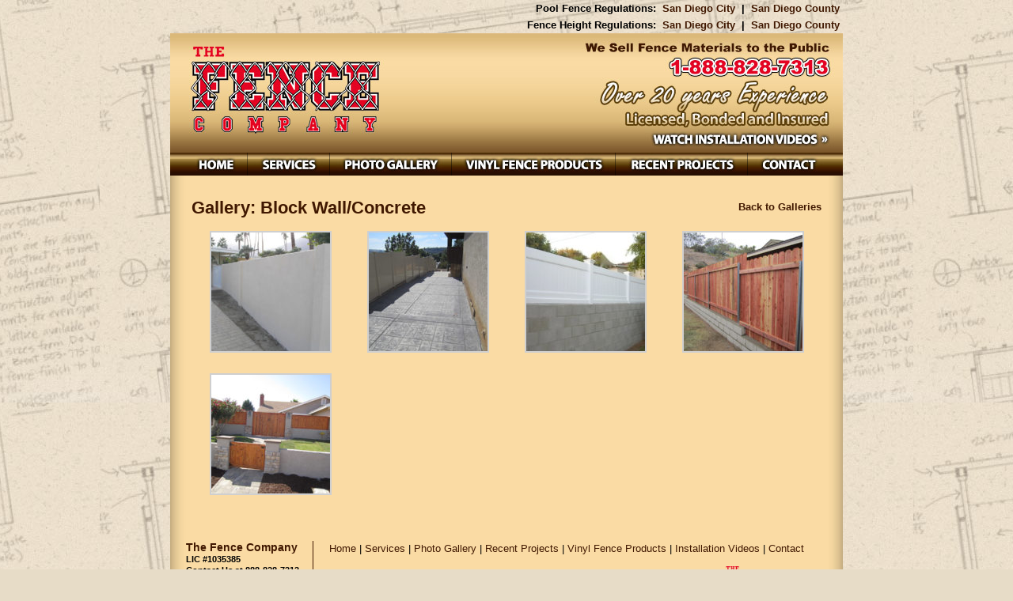

--- FILE ---
content_type: text/html; charset=UTF-8
request_url: https://www.thefencecompany.net/photo-gallery/block-wall-concrete/
body_size: 5497
content:

<!DOCTYPE html>
<html lang="en-US">
<head>
	<title>Block Wall/Concrete - The Fence Company</title>
	<meta charset="UTF-8" />
	<meta name="viewport" content="width=device-width" />
	<meta name='robots' content='index, follow, max-image-preview:large, max-snippet:-1, max-video-preview:-1' />

	<!-- This site is optimized with the Yoast SEO plugin v19.10 - https://yoast.com/wordpress/plugins/seo/ -->
	<link rel="canonical" href="https://www.thefencecompany.net/photo-gallery/block-wall-concrete/" />
	<meta property="og:locale" content="en_US" />
	<meta property="og:type" content="article" />
	<meta property="og:title" content="Block Wall/Concrete - The Fence Company" />
	<meta property="og:description" content="Gallery: Block Wall/Concrete" />
	<meta property="og:url" content="https://www.thefencecompany.net/photo-gallery/block-wall-concrete/" />
	<meta property="og:site_name" content="The Fence Company" />
	<meta property="og:image" content="https://www.thefencecompany.net/wp-content/uploads/2019/12/concrete-01-150x150.jpg" />
	<meta name="twitter:card" content="summary_large_image" />
	<script type="application/ld+json" class="yoast-schema-graph">{"@context":"https://schema.org","@graph":[{"@type":"WebPage","@id":"https://www.thefencecompany.net/photo-gallery/block-wall-concrete/","url":"https://www.thefencecompany.net/photo-gallery/block-wall-concrete/","name":"Block Wall/Concrete - The Fence Company","isPartOf":{"@id":"https://www.thefencecompany.net/#website"},"datePublished":"2019-12-30T01:55:13+00:00","dateModified":"2019-12-30T01:55:13+00:00","breadcrumb":{"@id":"https://www.thefencecompany.net/photo-gallery/block-wall-concrete/#breadcrumb"},"inLanguage":"en-US","potentialAction":[{"@type":"ReadAction","target":["https://www.thefencecompany.net/photo-gallery/block-wall-concrete/"]}]},{"@type":"BreadcrumbList","@id":"https://www.thefencecompany.net/photo-gallery/block-wall-concrete/#breadcrumb","itemListElement":[{"@type":"ListItem","position":1,"name":"Home","item":"https://www.thefencecompany.net/"},{"@type":"ListItem","position":2,"name":"Photo Gallery","item":"https://www.thefencecompany.net/photo-gallery/"},{"@type":"ListItem","position":3,"name":"Block Wall/Concrete"}]},{"@type":"WebSite","@id":"https://www.thefencecompany.net/#website","url":"https://www.thefencecompany.net/","name":"The Fence Company","description":"","potentialAction":[{"@type":"SearchAction","target":{"@type":"EntryPoint","urlTemplate":"https://www.thefencecompany.net/?s={search_term_string}"},"query-input":"required name=search_term_string"}],"inLanguage":"en-US"}]}</script>
	<!-- / Yoast SEO plugin. -->


<script type="text/javascript">
window._wpemojiSettings = {"baseUrl":"https:\/\/s.w.org\/images\/core\/emoji\/14.0.0\/72x72\/","ext":".png","svgUrl":"https:\/\/s.w.org\/images\/core\/emoji\/14.0.0\/svg\/","svgExt":".svg","source":{"concatemoji":"https:\/\/www.thefencecompany.net\/wp-includes\/js\/wp-emoji-release.min.js?ver=6.1.9"}};
/*! This file is auto-generated */
!function(e,a,t){var n,r,o,i=a.createElement("canvas"),p=i.getContext&&i.getContext("2d");function s(e,t){var a=String.fromCharCode,e=(p.clearRect(0,0,i.width,i.height),p.fillText(a.apply(this,e),0,0),i.toDataURL());return p.clearRect(0,0,i.width,i.height),p.fillText(a.apply(this,t),0,0),e===i.toDataURL()}function c(e){var t=a.createElement("script");t.src=e,t.defer=t.type="text/javascript",a.getElementsByTagName("head")[0].appendChild(t)}for(o=Array("flag","emoji"),t.supports={everything:!0,everythingExceptFlag:!0},r=0;r<o.length;r++)t.supports[o[r]]=function(e){if(p&&p.fillText)switch(p.textBaseline="top",p.font="600 32px Arial",e){case"flag":return s([127987,65039,8205,9895,65039],[127987,65039,8203,9895,65039])?!1:!s([55356,56826,55356,56819],[55356,56826,8203,55356,56819])&&!s([55356,57332,56128,56423,56128,56418,56128,56421,56128,56430,56128,56423,56128,56447],[55356,57332,8203,56128,56423,8203,56128,56418,8203,56128,56421,8203,56128,56430,8203,56128,56423,8203,56128,56447]);case"emoji":return!s([129777,127995,8205,129778,127999],[129777,127995,8203,129778,127999])}return!1}(o[r]),t.supports.everything=t.supports.everything&&t.supports[o[r]],"flag"!==o[r]&&(t.supports.everythingExceptFlag=t.supports.everythingExceptFlag&&t.supports[o[r]]);t.supports.everythingExceptFlag=t.supports.everythingExceptFlag&&!t.supports.flag,t.DOMReady=!1,t.readyCallback=function(){t.DOMReady=!0},t.supports.everything||(n=function(){t.readyCallback()},a.addEventListener?(a.addEventListener("DOMContentLoaded",n,!1),e.addEventListener("load",n,!1)):(e.attachEvent("onload",n),a.attachEvent("onreadystatechange",function(){"complete"===a.readyState&&t.readyCallback()})),(e=t.source||{}).concatemoji?c(e.concatemoji):e.wpemoji&&e.twemoji&&(c(e.twemoji),c(e.wpemoji)))}(window,document,window._wpemojiSettings);
</script>
<style type="text/css">
img.wp-smiley,
img.emoji {
	display: inline !important;
	border: none !important;
	box-shadow: none !important;
	height: 1em !important;
	width: 1em !important;
	margin: 0 0.07em !important;
	vertical-align: -0.1em !important;
	background: none !important;
	padding: 0 !important;
}
</style>
	<link rel='stylesheet' id='wp-block-library-css' href='https://www.thefencecompany.net/wp-includes/css/dist/block-library/style.min.css?ver=6.1.9' type='text/css' media='all' />
<link rel='stylesheet' id='classic-theme-styles-css' href='https://www.thefencecompany.net/wp-includes/css/classic-themes.min.css?ver=1' type='text/css' media='all' />
<style id='global-styles-inline-css' type='text/css'>
body{--wp--preset--color--black: #000000;--wp--preset--color--cyan-bluish-gray: #abb8c3;--wp--preset--color--white: #ffffff;--wp--preset--color--pale-pink: #f78da7;--wp--preset--color--vivid-red: #cf2e2e;--wp--preset--color--luminous-vivid-orange: #ff6900;--wp--preset--color--luminous-vivid-amber: #fcb900;--wp--preset--color--light-green-cyan: #7bdcb5;--wp--preset--color--vivid-green-cyan: #00d084;--wp--preset--color--pale-cyan-blue: #8ed1fc;--wp--preset--color--vivid-cyan-blue: #0693e3;--wp--preset--color--vivid-purple: #9b51e0;--wp--preset--gradient--vivid-cyan-blue-to-vivid-purple: linear-gradient(135deg,rgba(6,147,227,1) 0%,rgb(155,81,224) 100%);--wp--preset--gradient--light-green-cyan-to-vivid-green-cyan: linear-gradient(135deg,rgb(122,220,180) 0%,rgb(0,208,130) 100%);--wp--preset--gradient--luminous-vivid-amber-to-luminous-vivid-orange: linear-gradient(135deg,rgba(252,185,0,1) 0%,rgba(255,105,0,1) 100%);--wp--preset--gradient--luminous-vivid-orange-to-vivid-red: linear-gradient(135deg,rgba(255,105,0,1) 0%,rgb(207,46,46) 100%);--wp--preset--gradient--very-light-gray-to-cyan-bluish-gray: linear-gradient(135deg,rgb(238,238,238) 0%,rgb(169,184,195) 100%);--wp--preset--gradient--cool-to-warm-spectrum: linear-gradient(135deg,rgb(74,234,220) 0%,rgb(151,120,209) 20%,rgb(207,42,186) 40%,rgb(238,44,130) 60%,rgb(251,105,98) 80%,rgb(254,248,76) 100%);--wp--preset--gradient--blush-light-purple: linear-gradient(135deg,rgb(255,206,236) 0%,rgb(152,150,240) 100%);--wp--preset--gradient--blush-bordeaux: linear-gradient(135deg,rgb(254,205,165) 0%,rgb(254,45,45) 50%,rgb(107,0,62) 100%);--wp--preset--gradient--luminous-dusk: linear-gradient(135deg,rgb(255,203,112) 0%,rgb(199,81,192) 50%,rgb(65,88,208) 100%);--wp--preset--gradient--pale-ocean: linear-gradient(135deg,rgb(255,245,203) 0%,rgb(182,227,212) 50%,rgb(51,167,181) 100%);--wp--preset--gradient--electric-grass: linear-gradient(135deg,rgb(202,248,128) 0%,rgb(113,206,126) 100%);--wp--preset--gradient--midnight: linear-gradient(135deg,rgb(2,3,129) 0%,rgb(40,116,252) 100%);--wp--preset--duotone--dark-grayscale: url('#wp-duotone-dark-grayscale');--wp--preset--duotone--grayscale: url('#wp-duotone-grayscale');--wp--preset--duotone--purple-yellow: url('#wp-duotone-purple-yellow');--wp--preset--duotone--blue-red: url('#wp-duotone-blue-red');--wp--preset--duotone--midnight: url('#wp-duotone-midnight');--wp--preset--duotone--magenta-yellow: url('#wp-duotone-magenta-yellow');--wp--preset--duotone--purple-green: url('#wp-duotone-purple-green');--wp--preset--duotone--blue-orange: url('#wp-duotone-blue-orange');--wp--preset--font-size--small: 13px;--wp--preset--font-size--medium: 20px;--wp--preset--font-size--large: 36px;--wp--preset--font-size--x-large: 42px;--wp--preset--spacing--20: 0.44rem;--wp--preset--spacing--30: 0.67rem;--wp--preset--spacing--40: 1rem;--wp--preset--spacing--50: 1.5rem;--wp--preset--spacing--60: 2.25rem;--wp--preset--spacing--70: 3.38rem;--wp--preset--spacing--80: 5.06rem;}:where(.is-layout-flex){gap: 0.5em;}body .is-layout-flow > .alignleft{float: left;margin-inline-start: 0;margin-inline-end: 2em;}body .is-layout-flow > .alignright{float: right;margin-inline-start: 2em;margin-inline-end: 0;}body .is-layout-flow > .aligncenter{margin-left: auto !important;margin-right: auto !important;}body .is-layout-constrained > .alignleft{float: left;margin-inline-start: 0;margin-inline-end: 2em;}body .is-layout-constrained > .alignright{float: right;margin-inline-start: 2em;margin-inline-end: 0;}body .is-layout-constrained > .aligncenter{margin-left: auto !important;margin-right: auto !important;}body .is-layout-constrained > :where(:not(.alignleft):not(.alignright):not(.alignfull)){max-width: var(--wp--style--global--content-size);margin-left: auto !important;margin-right: auto !important;}body .is-layout-constrained > .alignwide{max-width: var(--wp--style--global--wide-size);}body .is-layout-flex{display: flex;}body .is-layout-flex{flex-wrap: wrap;align-items: center;}body .is-layout-flex > *{margin: 0;}:where(.wp-block-columns.is-layout-flex){gap: 2em;}.has-black-color{color: var(--wp--preset--color--black) !important;}.has-cyan-bluish-gray-color{color: var(--wp--preset--color--cyan-bluish-gray) !important;}.has-white-color{color: var(--wp--preset--color--white) !important;}.has-pale-pink-color{color: var(--wp--preset--color--pale-pink) !important;}.has-vivid-red-color{color: var(--wp--preset--color--vivid-red) !important;}.has-luminous-vivid-orange-color{color: var(--wp--preset--color--luminous-vivid-orange) !important;}.has-luminous-vivid-amber-color{color: var(--wp--preset--color--luminous-vivid-amber) !important;}.has-light-green-cyan-color{color: var(--wp--preset--color--light-green-cyan) !important;}.has-vivid-green-cyan-color{color: var(--wp--preset--color--vivid-green-cyan) !important;}.has-pale-cyan-blue-color{color: var(--wp--preset--color--pale-cyan-blue) !important;}.has-vivid-cyan-blue-color{color: var(--wp--preset--color--vivid-cyan-blue) !important;}.has-vivid-purple-color{color: var(--wp--preset--color--vivid-purple) !important;}.has-black-background-color{background-color: var(--wp--preset--color--black) !important;}.has-cyan-bluish-gray-background-color{background-color: var(--wp--preset--color--cyan-bluish-gray) !important;}.has-white-background-color{background-color: var(--wp--preset--color--white) !important;}.has-pale-pink-background-color{background-color: var(--wp--preset--color--pale-pink) !important;}.has-vivid-red-background-color{background-color: var(--wp--preset--color--vivid-red) !important;}.has-luminous-vivid-orange-background-color{background-color: var(--wp--preset--color--luminous-vivid-orange) !important;}.has-luminous-vivid-amber-background-color{background-color: var(--wp--preset--color--luminous-vivid-amber) !important;}.has-light-green-cyan-background-color{background-color: var(--wp--preset--color--light-green-cyan) !important;}.has-vivid-green-cyan-background-color{background-color: var(--wp--preset--color--vivid-green-cyan) !important;}.has-pale-cyan-blue-background-color{background-color: var(--wp--preset--color--pale-cyan-blue) !important;}.has-vivid-cyan-blue-background-color{background-color: var(--wp--preset--color--vivid-cyan-blue) !important;}.has-vivid-purple-background-color{background-color: var(--wp--preset--color--vivid-purple) !important;}.has-black-border-color{border-color: var(--wp--preset--color--black) !important;}.has-cyan-bluish-gray-border-color{border-color: var(--wp--preset--color--cyan-bluish-gray) !important;}.has-white-border-color{border-color: var(--wp--preset--color--white) !important;}.has-pale-pink-border-color{border-color: var(--wp--preset--color--pale-pink) !important;}.has-vivid-red-border-color{border-color: var(--wp--preset--color--vivid-red) !important;}.has-luminous-vivid-orange-border-color{border-color: var(--wp--preset--color--luminous-vivid-orange) !important;}.has-luminous-vivid-amber-border-color{border-color: var(--wp--preset--color--luminous-vivid-amber) !important;}.has-light-green-cyan-border-color{border-color: var(--wp--preset--color--light-green-cyan) !important;}.has-vivid-green-cyan-border-color{border-color: var(--wp--preset--color--vivid-green-cyan) !important;}.has-pale-cyan-blue-border-color{border-color: var(--wp--preset--color--pale-cyan-blue) !important;}.has-vivid-cyan-blue-border-color{border-color: var(--wp--preset--color--vivid-cyan-blue) !important;}.has-vivid-purple-border-color{border-color: var(--wp--preset--color--vivid-purple) !important;}.has-vivid-cyan-blue-to-vivid-purple-gradient-background{background: var(--wp--preset--gradient--vivid-cyan-blue-to-vivid-purple) !important;}.has-light-green-cyan-to-vivid-green-cyan-gradient-background{background: var(--wp--preset--gradient--light-green-cyan-to-vivid-green-cyan) !important;}.has-luminous-vivid-amber-to-luminous-vivid-orange-gradient-background{background: var(--wp--preset--gradient--luminous-vivid-amber-to-luminous-vivid-orange) !important;}.has-luminous-vivid-orange-to-vivid-red-gradient-background{background: var(--wp--preset--gradient--luminous-vivid-orange-to-vivid-red) !important;}.has-very-light-gray-to-cyan-bluish-gray-gradient-background{background: var(--wp--preset--gradient--very-light-gray-to-cyan-bluish-gray) !important;}.has-cool-to-warm-spectrum-gradient-background{background: var(--wp--preset--gradient--cool-to-warm-spectrum) !important;}.has-blush-light-purple-gradient-background{background: var(--wp--preset--gradient--blush-light-purple) !important;}.has-blush-bordeaux-gradient-background{background: var(--wp--preset--gradient--blush-bordeaux) !important;}.has-luminous-dusk-gradient-background{background: var(--wp--preset--gradient--luminous-dusk) !important;}.has-pale-ocean-gradient-background{background: var(--wp--preset--gradient--pale-ocean) !important;}.has-electric-grass-gradient-background{background: var(--wp--preset--gradient--electric-grass) !important;}.has-midnight-gradient-background{background: var(--wp--preset--gradient--midnight) !important;}.has-small-font-size{font-size: var(--wp--preset--font-size--small) !important;}.has-medium-font-size{font-size: var(--wp--preset--font-size--medium) !important;}.has-large-font-size{font-size: var(--wp--preset--font-size--large) !important;}.has-x-large-font-size{font-size: var(--wp--preset--font-size--x-large) !important;}
.wp-block-navigation a:where(:not(.wp-element-button)){color: inherit;}
:where(.wp-block-columns.is-layout-flex){gap: 2em;}
.wp-block-pullquote{font-size: 1.5em;line-height: 1.6;}
</style>
<link rel='stylesheet' id='responsive-lightbox-swipebox-css' href='https://www.thefencecompany.net/wp-content/plugins/responsive-lightbox/assets/swipebox/swipebox.min.css?ver=2.4.2' type='text/css' media='all' />
<script type='text/javascript' src='https://www.thefencecompany.net/wp-includes/js/jquery/jquery.min.js?ver=3.6.1' id='jquery-core-js'></script>
<script type='text/javascript' src='https://www.thefencecompany.net/wp-includes/js/jquery/jquery-migrate.min.js?ver=3.3.2' id='jquery-migrate-js'></script>
<script type='text/javascript' src='https://www.thefencecompany.net/wp-content/plugins/responsive-lightbox/assets/swipebox/jquery.swipebox.min.js?ver=2.4.2' id='responsive-lightbox-swipebox-js'></script>
<script type='text/javascript' src='https://www.thefencecompany.net/wp-includes/js/underscore.min.js?ver=1.13.4' id='underscore-js'></script>
<script type='text/javascript' src='https://www.thefencecompany.net/wp-content/plugins/responsive-lightbox/assets/infinitescroll/infinite-scroll.pkgd.min.js?ver=6.1.9' id='responsive-lightbox-infinite-scroll-js'></script>
<script type='text/javascript' id='responsive-lightbox-js-extra'>
/* <![CDATA[ */
var rlArgs = {"script":"swipebox","selector":"lightbox","customEvents":"","activeGalleries":"1","animation":"1","hideCloseButtonOnMobile":"0","removeBarsOnMobile":"0","hideBars":"1","hideBarsDelay":"5000","videoMaxWidth":"1080","useSVG":"1","loopAtEnd":"0","woocommerce_gallery":"0","ajaxurl":"https:\/\/www.thefencecompany.net\/wp-admin\/admin-ajax.php","nonce":"0ea0148089","preview":"false","postId":"238","scriptExtension":""};
/* ]]> */
</script>
<script type='text/javascript' src='https://www.thefencecompany.net/wp-content/plugins/responsive-lightbox/js/front.js?ver=2.4.2' id='responsive-lightbox-js'></script>
<link rel="https://api.w.org/" href="https://www.thefencecompany.net/wp-json/" /><link rel="alternate" type="application/json" href="https://www.thefencecompany.net/wp-json/wp/v2/pages/238" /><link rel="EditURI" type="application/rsd+xml" title="RSD" href="https://www.thefencecompany.net/xmlrpc.php?rsd" />
<link rel="wlwmanifest" type="application/wlwmanifest+xml" href="https://www.thefencecompany.net/wp-includes/wlwmanifest.xml" />
<!--built on the Whiteboard Framework-->
<link rel='shortlink' href='https://www.thefencecompany.net/?p=238' />
<link rel="alternate" type="application/json+oembed" href="https://www.thefencecompany.net/wp-json/oembed/1.0/embed?url=https%3A%2F%2Fwww.thefencecompany.net%2Fphoto-gallery%2Fblock-wall-concrete%2F" />
<link rel="alternate" type="text/xml+oembed" href="https://www.thefencecompany.net/wp-json/oembed/1.0/embed?url=https%3A%2F%2Fwww.thefencecompany.net%2Fphoto-gallery%2Fblock-wall-concrete%2F&#038;format=xml" />
	<link rel="stylesheet" type="text/css" media="all" href="https://www.thefencecompany.net/wp-content/themes/fence/styles/control_18745.css" />
	<link rel="stylesheet" type="text/css" media="all" href="https://www.thefencecompany.net/wp-content/themes/fence/styles/control_18746.css" />
	<link rel="stylesheet" type="text/css" media="all" href="https://www.thefencecompany.net/wp-content/themes/fence/styles/control_18744.css" />
	<link rel="stylesheet" type="text/css" media="all" href="https://www.thefencecompany.net/wp-content/themes/fence/style.css" />
	<script src="https://www.thefencecompany.net/wp-content/themes/fence/scripts/jquery-3.2.1.min.js" type="text/javascript"></script>
	<script src="https://www.thefencecompany.net/wp-content/themes/fence/scripts/js-core.min.js" type="text/javascript"></script>
	<script src="https://www.thefencecompany.net/wp-content/themes/fence/scripts/js-functions.js" type="text/javascript"></script>
</head>

<body class="page-template page-template-page-project page-template-page-project-php page page-id-238 page-child parent-pageid-124">
	
<div id="DIVbody" align="center">
	
	<div class="links"> Pool Fence Regulations: <a href="https://www.thefencecompany.net/wp-content/themes/fence/images/88933.pdf" target="_blank">San Diego City</a> | <a href="https://www.thefencecompany.net/wp-content/themes/fence/images/88934.pdf" target="_blank">San Diego County</a> </div>
	<div class="links"> Fence Height Regulations: <a href="https://www.thefencecompany.net/wp-content/themes/fence/images/87189.pdf" target="_blank">San Diego City</a> | <a href="https://www.thefencecompany.net/wp-content/themes/fence/images/87190.pdf" target="_blank">San Diego County</a> </div>
	<div id="DIVhead">
		<a href="http://www.thefencecompany.net/" title="San Diego Fence Company, San Diego Fence Services" class="header-logo"></a> <a href="/browse-81570/Installation-Videos.html" class="videos-link"></a>
	  <div class="fc"></div>
	</div>
	<div id="DIVmainNav">
	  <div class="fl"><a href="http://www.thefencecompany.net/" title="San Diego Fence Company, San Diego Fence Services"><img src="https://www.thefencecompany.net/wp-content/themes/fence/images/nav/nav01_home.jpg" alt="San Diego Fence Company, San Diego Fence Services" /></a></div>
	  <div class="fl"><img src="https://www.thefencecompany.net/wp-content/themes/fence/images/nav-br.gif" alt="" /></div>
	  <ul id="ULdmenu" class="menu">
		<li>
		  <div class="fl"><a href="/browse-20137/Wood-Fence.html" title="Wood Fence, Vinyl Fence, Chain Link Fence, Pool Fencing, Fence Staining"><img src="https://www.thefencecompany.net/wp-content/themes/fence/images/nav/nav02_services.jpg" alt="Wood Fence, Vinyl Fence, Chain Link Fence, Pool Fencing, Fence Staining" /></a></div>
		  <ul>
			<li><a href="http://www.thefencecompany.net/browse-20137/Wood-Fence.html" title="Wood Fence" >Wood Fence</a></li>
			<li><a href="http://www.thefencecompany.net/browse-20138/Vinyl-Fence.html" title="Vinyl Fence" >Vinyl Fence</a></li>
			<li><a href="http://www.thefencecompany.net/browse-20146/Chain-Link-Fence.html" title="Chain Link Fence" >Chain Link Fence</a></li>
			<li><a href="http://www.thefencecompany.net/browse-20578/Pool-Fencing.html" title="Pool Fencing" >Pool Fencing</a></li>
			<li><a href="http://www.keystonewalls.com/pages/KS_PhotoGallery.html" title="Keystone Walls" target="_blank">Keystone Walls</a></li>
		  </ul>
		</li>
	  </ul>
	  <div class="fl"><img src="https://www.thefencecompany.net/wp-content/themes/fence/images/nav-br.gif" alt="" /></div>
	  <div class="fl"><a href="/browse-18815/Photo-Gallery.html" title="Photo Gallery"><img src="https://www.thefencecompany.net/wp-content/themes/fence/images/nav/nav03_gallery.jpg" alt="Photo Gallery" /></a></div>
	  <div class="fl"><img src="https://www.thefencecompany.net/wp-content/themes/fence/images/nav-br.gif" alt="" /></div>
	  <div class="fl"><a href="/browse-81411/Vinyl-Fence-Products.html" title="Vinyl Fence Products"><img src="https://www.thefencecompany.net/wp-content/themes/fence/images/nav/nav04_vinyl.jpg" alt="Vinyl Fence Products" /></a></div>
	  <div class="fl"><img src="https://www.thefencecompany.net/wp-content/themes/fence/images/nav-br.gif" alt="" /></div>
	  <div class="fl"><a href="/browse-86436/Recent-Projects.html" title="Recent Projects"><img src="https://www.thefencecompany.net/wp-content/themes/fence/images/nav/nav05_recent.jpg" alt="Recent Projects" /></a></div>
	  <div class="fl"><img src="https://www.thefencecompany.net/wp-content/themes/fence/images/nav-br.gif" alt="" /></div>
	  <div class="fl"><a href="/contact" title="Contact"><img src="https://www.thefencecompany.net/wp-content/themes/fence/images/nav/nav06_cont.jpg" alt="Contact" /></a></div>
	  <div class="fc"></div>
	</div>

	<div id="DIVcontent">
	<table id="TBLcontentBody">
	<tr>
		<td id="TDcontentBody">
			
			
				<a href="/photo-gallery" style="float:right;font-weight:bold;">Back to Galleries</a>
			
				<h1>Gallery: Block Wall/Concrete</h1>

		<style type="text/css">
			#gallery-1 {
				margin: auto;
			}
			#gallery-1 .gallery-item {
				float: left;
				margin-top: 10px;
				text-align: center;
				width: 25%;
			}
			#gallery-1 img {
				border: 2px solid #cfcfcf;
			}
			#gallery-1 .gallery-caption {
				margin-left: 0;
			}
			/* see gallery_shortcode() in wp-includes/media.php */
		</style>
		<div id='gallery-1' class='gallery galleryid-238 gallery-columns-4 gallery-size-thumbnail'><dl class='gallery-item'>
			<dt class='gallery-icon landscape'>
				<a href='https://www.thefencecompany.net/wp-content/uploads/2019/12/concrete-01.jpg' title="" data-rl_title="" class="rl-gallery-link" data-rl_caption="" data-rel="lightbox-gallery-1"><img width="150" height="150" src="https://www.thefencecompany.net/wp-content/uploads/2019/12/concrete-01-150x150.jpg" class="attachment-thumbnail size-thumbnail" alt="" decoding="async" loading="lazy" /></a>
			</dt></dl><dl class='gallery-item'>
			<dt class='gallery-icon landscape'>
				<a href='https://www.thefencecompany.net/wp-content/uploads/2019/12/concrete-02.jpg' title="" data-rl_title="" class="rl-gallery-link" data-rl_caption="" data-rel="lightbox-gallery-1"><img width="150" height="150" src="https://www.thefencecompany.net/wp-content/uploads/2019/12/concrete-02-150x150.jpg" class="attachment-thumbnail size-thumbnail" alt="" decoding="async" loading="lazy" /></a>
			</dt></dl><dl class='gallery-item'>
			<dt class='gallery-icon landscape'>
				<a href='https://www.thefencecompany.net/wp-content/uploads/2019/12/concrete-03.jpg' title="" data-rl_title="" class="rl-gallery-link" data-rl_caption="" data-rel="lightbox-gallery-1"><img width="150" height="150" src="https://www.thefencecompany.net/wp-content/uploads/2019/12/concrete-03-150x150.jpg" class="attachment-thumbnail size-thumbnail" alt="" decoding="async" loading="lazy" /></a>
			</dt></dl><dl class='gallery-item'>
			<dt class='gallery-icon landscape'>
				<a href='https://www.thefencecompany.net/wp-content/uploads/2019/12/concrete-04.jpg' title="" data-rl_title="" class="rl-gallery-link" data-rl_caption="" data-rel="lightbox-gallery-1"><img width="150" height="150" src="https://www.thefencecompany.net/wp-content/uploads/2019/12/concrete-04-150x150.jpg" class="attachment-thumbnail size-thumbnail" alt="" decoding="async" loading="lazy" /></a>
			</dt></dl><br style="clear: both" /><dl class='gallery-item'>
			<dt class='gallery-icon landscape'>
				<a href='https://www.thefencecompany.net/wp-content/uploads/2019/12/concrete-05.jpg' title="" data-rl_title="" class="rl-gallery-link" data-rl_caption="" data-rel="lightbox-gallery-1"><img width="150" height="150" src="https://www.thefencecompany.net/wp-content/uploads/2019/12/concrete-05-150x150.jpg" class="attachment-thumbnail size-thumbnail" alt="" decoding="async" loading="lazy" /></a>
			</dt></dl>
			<br style='clear: both' />
		</div>


				<div class="fc"></div>

						
		</td>
	</tr>
	</table>

	<div id="DIVfooter" class="textFooter">
		<div id="DIVfooterLeft" class="fl br">
			<h2>The Fence Company</h2>
			<h3>LIC #1035385<br />
			Contact Us at 888-828-7313</h3>
		</div>

		<div id="DIVcredits" class="fl">

			<span class="FooterNav">
				<a href="/">Home</a> | 
				<a href="/browse-20137/Wood-Fence.html">Services</a> | 
				<a href="/browse-18815/Photo-Gallery.html">Photo Gallery</a> | 
				<a href="/browse-86436/Recent-Projects.html">Recent Projects</a> | 
				<a href="/browse-81411/Vinyl-Fence-Products.html">Vinyl Fence Products</a> | 
				<a href="/browse-81570/Installation-Videos.html">Installation Videos</a> | 
				<a href="/contact">Contact</a>
				</span>

			<div class="fc"></div>

			<span class="Copyright">
				&copy; Copyright 2026, The Fence Company. All rights reserved.<br />
				Site by <a href="https://www.refreshredux.com" target="_blank" title="Refresh Redux">Refresh Redux</a>
			</span>

			<div id="DIVfooterLogo">
				<a href="/"><img src="https://www.thefencecompany.net/wp-content/themes/fence/images/bot_logo.jpg" alt="" /></a>
			</div>

		</div>

	</div>

	</div>

	<div class="footerspace"></div>

<div class="aboutpage" id="home" style="display:none;"><strong>About this Page</strong>: The Fence Company has over 20 years of experience in San Diego fence service.  We are a licensed, bonded and insured San Diego fence company and believe in providing our customers with the service they deserve.  For a complete listing of our San Diego fence installation and San Diego fencing services, please visit our services page.</div>

	<div class="aboutpage">*Competitors Bids are subject to review for legitimacy and may not be honored.</div>
</div>

		<script type="text/javascript">
		(function(i,s,o,g,r,a,m){i['GoogleAnalyticsObject']=r;i[r]=i[r]||function(){
		(i[r].q=i[r].q||[]).push(arguments)},i[r].l=1*new Date();a=s.createElement(o),
		m=s.getElementsByTagName(o)[0];a.async=1;a.src=g;m.parentNode.insertBefore(a,m)
		})(window,document,'script','//www.google-analytics.com/analytics.js','ga');
		ga('create', 'UA-10353564-48', 'auto'); ga('send', 'pageview');
		</script>


</body>
</html>

--- FILE ---
content_type: text/css; charset=UTF-8
request_url: https://www.thefencecompany.net/wp-content/themes/fence/styles/control_18745.css
body_size: 904
content:
/*
=============================================
 Development By: Infinity Arts Interactive, LLC - www.InfinityArts.com, � Copyright 2008 - All rights reserved.
 Description: Component CSS Styles
 Last Revised Date: 01/05/2010
=============================================
*/

.video-container { margin: 0 auto; margin-bottom: 10px; margin-top:30px;  }

/* =================================== DYNAMIC SUB NAV DEFINITIONS =================================== */
	
	#DIVsnav {
		width: 170px;
		margin: 17px 20px 0 0;
		float: left;
	}
		#DIVsnav div.snav-title, #DIVsnav div.snav-menu, #DIVsnav div.snav-sub-menu  {
			border-bottom: 1px #bbb0a7 solid;
			padding: 8px 0 8px 5px;
			font-size: 16px;
			font-weight: bold;
			color: #000000;
			cursor: pointer;
		}
		#DIVsnav div.snav-menu, #DIVsnav div.snav-sub-menu {
			font-size: 12px;
			font-weight: normal;
			cursor: default;
		}
		#DIVsnav div.snav-sub-menu { padding-left: 25px; }
		#DIVsnav img { margin: 5px 5px 0 0; }

		#DIVsnav .snav-menu a {
			width: 150px;
			display: inline-block;
		}


		#DIVsnav h3, #DIVsnav div.snav-title, #DIVsnav div.snav-menu, #DIVsnav div.snav-sub-menu  { border-bottom: 1px #bbb0a7 solid; padding: 8px 0 8px 5px; font-size: 16px; font-weight: bold; color: #000000; cursor: pointer; }
		#DIVsnav div.snav-menu, #DIVsnav div.snav-sub-menu { font-size: 12px; font-weight: normal; cursor: default; }
		#DIVsnav div.snav-sub-menu { padding-left: 25px; }
		#DIVsnav img { margin: 5px 5px 0 0; }
		#DIVsnav .snav-menu a { width: 140px; display: inline-block; }

		#DIVsnav ul { margin:0; padding: 0 0 0 10px; }
		#DIVsnav ul ul { padding:0; margin: 0 0 0 0; }
		#DIVsnav ul li { font-weight: normal; border-bottom: 1px #bbb0a7 solid;
			padding: 4px 0 4px 15px; display: block; background: url(/wp-content/themes/fence/images/icon_ticker.gif) center left no-repeat; }

		#DIVsnav ul li.widget_subpages_current_page a { font-weight: bold; color: #534741;} 

		#DIVsnav h3,#DIVsnav h3 a { font-weight:bold; color: #000; }
		

	#DIVsnav-content {
		width: 600px;
	}

/* =================================== DYNAMIC PHOTO GALLERY DEFINITIONS =================================== */

	#DIVphotoGalleryFrame {padding-right: 25px;}

		#DIVphotoGalleryFrame div {float:left;}
		
		#DIVphotoGallery {}
	
		#DIVphotoGallery div.gallery-thumbFrame {
			margin: 5px;
			float: left;
		}
		
		#DIVphotoGallery img.gallery-thumb {
			border: 3px #fff solid;
			width: 115px;
			height: 115px;
		}

/* =================================== CTA FORM DEFINITIONS =================================== */

	#DIVctaContentForm {
		background: url('/wp-content/themes/fence/images/cta_bg.jpg');
		width: 260px;
		padding:40px 0 0 10px;
		float:left;
		height:208px;
	}


body #DIVctaContentForm { padding-left: 10px;}
body #DIVctaContentForm p { margin-bottom:0 !important; }
body #DIVctaContentForm .gform_wrapper { margin: 10px 0 0 0 !important; }
body #DIVctaContentForm .gform_wrapper li { margin: 0 0 5px 0 !important; }
body #DIVctaContentForm .gform_wrapper li#field_2_4 { margin: 0 !important; }
body #DIVctaContentForm .gform_wrapper  ul li.gfield { margin-top: 6px; }
body #DIVctaContentForm .gform_wrapper .gform_footer {
    padding: 0 18px 0 0;
    margin: 0; text-align:right; width: 100%;
}
body #DIVctaContentForm .gform_wrapper .gform_footer input { margin-bottom:5px !important;  }
body #DIVctaContentForm .gform_wrapper .gfield_label { margin-bottom:0 !important;}
body #DIVctaContentForm .validation_error,
body #DIVctaContentForm .validation_message { display:none; }
body #DIVctaContentForm li.gfield.gfield_error
{
	background: none !important;
    margin-bottom: 0!important;
   border: none !important;
    padding-bottom: 0;
    padding-top: 0; 
}
body #DIVctaContentForm .gform_wrapper li.gfield.gfield_error.gfield_contains_required label.gfield_label {
    margin-top: 0px;
}
@media only screen and (min-width: 641px) {
	html:not([dir=rtl]) .gform_wrapper ul.gform_fields:not(.top_label) .clear-multi, html:not([dir=rtl]) .gform_wrapper ul.gform_fields:not(.top_label) .gfield_description, html:not([dir=rtl]) .gform_wrapper ul.gform_fields:not(.top_label) .ginput_container:not(.ginput_container_time):not(.ginput_container_date) {
		width: 100% !important;
		margin-left: 29%;
	}
}



		#DIVctaContentForm p {
			margin:0px;
			padding:0px;
			font-size:11px;
			line-height: 13px;
			color:#401801;
		}
		#DIVctaContentForm form {
			width: 260px;
			margin: 5px 0 0px 10px;
		}

		
/* ==================================== DROP DOWN NAV DEFINITIONS ============================================ */


	ul.menu {
		list-style:none;
		margin:0;
		padding:0;
		width:103px;
		float:left;
	}

	ul.menu * {margin:0; padding:0;}

	ul.menu a {
		display:block;
		color: #FFF;
		text-decoration:none;
		font-size: 12px;
	}

	ul.menu li {
		position:relative;
		float:left;
	}

	ul.menu ul {
		position: absolute;
		top: 29px;
		left: 0;
		list-style: none;
		display: none;
		background-color: #291204;
	}

		ul.menu ul li {
			position:relative;
			width:140px;
			margin:0;
			border: 1px solid #000;
			border-top: none;
		}

			ul.menu ul li a {
				display:block;
				padding:3px 0 5px 5px;
				background-color:#291204;
			}

			ul.menu ul li a:hover { text-decoration:underline; background-color:#391E01;}



--- FILE ---
content_type: text/css; charset=UTF-8
request_url: https://www.thefencecompany.net/wp-content/themes/fence/styles/control_18746.css
body_size: 417
content:
/*
=============================================
 Development By: Infinity Arts Interactive, LLC - www.InfinityArts.com, &#65533; Copyright 2008 - All rights reserved.
 Description: Layout CSS Styles
 Last Revised Date: 04/22/2013
=============================================
*/

/* =================================== LAYOUT DEFINITIONS =================================== */


	#DIVbody {
		/* background: url('/wp-content/themes/fence/images/body_bg.jpg') top center no-repeat; */
	}

	.links { text-align: right; width: 850px; margin:0 auto; padding: 3px 0 3px 0; font-weight: bold;   }
		.links a { margin: 0 4px; }

	#DIVhead {
		background: url('/wp-content/themes/fence/images/header-03-14.jpg') bottom center no-repeat;
		margin: 0px auto 0px auto;
		width: 850px;
		height: 151px;
		text-align: left;
		padding: 0;
		position: relative;
	}

		.header-logo {
			height: 140px;
			width: 300px;
			display: block;
			float: left;
		}
		.coupon-link {
			height: 140px;
			width: 165px;
			display: block;
			float: left;
		}
		.videos-link {
			height: 26px;
			width: 250px;
			display: block;
			position: absolute;
			right:0; bottom:5px;
		}

	#DIVmainNav {
		width: 850px;
		height: 29px;
		text-align: left;
		margin: 0 auto;
	}
		#DIVmainNav div.fl { height: 29px; }
	
	#DIVcontent {
		background: #f9dba3 url('/wp-content/themes/fence/images/content_bg.jpg') top center repeat-y;
		width: 850px;
		text-align: left;
		margin: 0 auto;
	}
	#DIVsplash {
		width: 850px;
		height: 280px;
		margin: 0 auto;
	}
		#DIVsplashSlides {
			background: url('/wp-content/themes/fence/images/slide-costco.jpg');
			width: 580px;
			height: 248px;
			float: left;
		}
		#DIVsplashBar {
			width: 850px;
			height: 30px;
			margin: 0 auto;
			background: url('/wp-content/themes/fence/images/splash_bar.jpg');
		}
						
	#TBLcontentBody { 
		width: 850px;
		height: 350px;
		margin: 0;
	}
		#TDcontentBody {
			padding: 30px 25px 30px 25px;
			vertical-align: top;
		}

	#TBLcontentBody .column-left { float: left; width: 540px; }

	
	#DIVfooter {
		width: 810px;
		height: 90px;
		margin: 0 auto;
	}
		#DIVfooterLeft {
			width: 150px;
			height: 80px;
			text-align: left;
			float: left;
			margin: 10px 15px 0 0;
			padding: 0 10px 0 0;
			border-right: 1px solid #401801;
		}
			#DIVfooterLeft h2 {
				color: #401801;
				font-size: 14px;
				font-weight: bold;
				margin: 0;
			}
			#DIVfooterLeft h3 {
				color: #000;
				font-size: 11px;
				line-height: 14px;
				margin: 0;
			}

		#DIVfooterLogo {
			float: right;
			margin: 15px 0 0 0;
		}
#DIVfooterLogo img { width: 100px; }
		
		#DIVcredits {
			width: 600px;
			height: 80px;
			margin: 12px 10px 10px 5px;
			float: left;
			text-align: left;
		}
			.FooterNav {
				font-size: 13px;
				color: #000000;
				float: left;
			}
				.FooterNav a {
					color: #401801;
				}

			.Copyright {
				margin: 25px 0 0 0;
				font-size: 11px;
				color: #000000;
				float: left;
			}
				.Copyright a {
					color: #000000;
				}

		.footerspace {
			width: 850px;
			padding-bottom: 20px;
			margin: 0 auto;
			background: url('/wp-content/themes/fence/images/footer_btm.jpg') top center no-repeat;
			height: 18px;
		}

		.aboutpage {
			width: 830px;
			padding: 0 10px 20px 10px;
			margin: 0 auto;
			color: #777168;
			text-align: left;
			font-size: 11px;
		}


--- FILE ---
content_type: text/css; charset=UTF-8
request_url: https://www.thefencecompany.net/wp-content/themes/fence/styles/control_18744.css
body_size: 598
content:
/*
=============================================
 Development By: Infinity Arts Interactive, LLC - www.InfinityArts.com, � Copyright 2008 - All rights reserved.
 Description: Public CSS Styles
 Date: 4/9/2008
=============================================
*/


/* =================================== TAG DEFINITIONS =================================== */
	
	a {
		font-family: Helvetica, Arial, Helvetica, sans-serif;
		text-decoration: none;
		color: #401801;
	}
		a:hover {text-decoration: underline;}
	
	html, body {
		height: 100%;
	}
	
	body {
		margin: 0 auto;
		padding: 0;
		background: #e7dcc7 url('/wp-content/themes/fence/images/body-bg-2012.jpg') top center repeat;
		text-align: center;
	}
	

	body, div, p, td, li {
		font-family: Helvetica, Arial, sans-serif;
		font-size: 13px;
		font-weight: normal;
		color: #000000;
		text-decoration: none;
	}
	
	div, form, h1, h2, h3, h4, h5, h6, p {
		margin: 0;
		padding: 0;
	}
	
	h1, h2, h3, h4, h5, h6 {
		margin-bottom: 5px;
		font-family: Cambria, Helvetica, Arial, sans-serif;
		color: #401801;
	}
		h1 { font-size: 22px; margin-bottom:10px; line-height:18px; }
		h2 { font-size: 17px; }
		h3 { font-size: 15px; }
		h4, h5, h6 { font-size: 13px; }
		.hsub { font-size: 14px; color: #401801; }
	
	hr.b { border: 1px #e1d9c8 solid; }
	hr.bd { border: 1px #e1d9c8 dashed; }
	hr { border:0; border-top: 1px solid #401801; }

	img { border: 0; }
	
	li { line-height: 20px; }
	p { margin-bottom: 15px; line-height: 20px; }
	
	ul.clean {
		margin: 0;
		padding: 0;
		list-style: none;
	}

	li.inline {
		margin: 0;
		padding: 0;
		display: inline;
	}

	td { vertical-align: top; }
	
/* =================================== OBJECT DEFINITIONS =================================== */
	
	.cp { cursor: pointer; }
	
	.fl { float: left; }
	.fr { float: right; }
	.fc { clear: both; }
	
	.db { display: block; }
	.dn { display: none; }

	.ba { border: 1px #e1d9c8 solid; }
	.bt { border-top: 1px #e1d9c8 solid; }
	.br { border-right: 1px #e1d9c8 solid; }
	.bb { border-bottom: 1px #e1d9c8 solid; }
	.bl { border-left: 1px #e1d9c8 solid; }
	
	.bad { border: 1px #e1d9c8 dashed; }
	.bad { border: 1px #e1d9c8 dashed; }
	.btd { border-top: 1px #e1d9c8 dashed; }
	.brd { border-right: 1px #e1d9c8 dashed; }
	.bbd { border-bottom: 1px #e1d9c8 dashed; }
	.bld { border-left: 1px #e1d9c8 dashed; }

	.ma { margin: 10px; }
	.mt { margin-top: 10px; }
	.mr { margin-right: 10px; }
	.mb { margin-bottom: 10px; }
	.ml { margin-left: 10px; }
	.mn { margin: 0; }
	
	.pa { padding: 10px; }
	.pa30 {padding: 30px; }
	.pt { padding-top: 10px; }
	.pt20 {padding-top: 20px; }
	.pr { padding-right: 10px; }
	.pb { padding-bottom: 10px; }
	.pl { padding-left: 10px; }
	.pn { padding: 0; }

/* =================================== STYLE DEFINITIONS =================================== */
	
	.bold { font-weight: bold; }
	.normal { font-weight: normal; }
	.fs10 { font-size: 10px; }
	.fs11 { font-size: 11px; }
	.fs12 { font-size: 12px; }
	.fs13 { font-size: 13px; }
	.fs14 { font-size: 14px; }
	.fs15 { font-size: 15px; }
	.fs16 { font-size: 16px; }
	.fs17 { font-size: 17px; }
	.fs18 { font-size: 18px; }
	.fs19 { font-size: 19px; }
	.fs20 { font-size: 20px; }
	.italic { font-style: italic; }
	.uline { text-decoration: underline; }
	.tac { text-align: center; }
	.tal { text-align: left; }
	.tar { text-align: right; }
	
	.form {
		padding: 3px;
		font-size: 12.5px;
		color: #534741;
	}
	
	.formMed {
		padding: 2px;
		font-size: 11px;
		color: #534741;
	}
		
	.formButton {
		padding-left: 0;
		padding-right: 0;
		
		font-size: 12px;
		color: #534741;
	}
	
	.link {
		font-size: 12px;
		font-weight: bold;
	}
	
	.linkCamo {
		color: #534741;
	}
	
	.linkFooter {
		font-size: 11px;
		font-weight: normal;
		color:#003366;
	}
		
	.linkMouseTrail {
		font-size: 11px;
		font-weight: bold;
		color: #cc6600;
	}
	
	.linkMouseTrailDWN {
		font-size: 11px;
		font-weight: bold;
		color: #88776e;
	}
	
	.linkSmall {
		font-size: 10px;
	}
	
	.textError {
		font-size: 13px;
		font-weight: Bold;
		color: #CC0000;
	}
	
	.textFooter {
		font-size: 11px;
		color: #686360;
	}
	
	.textFooterBeak {
		font-size: 11px;
		color: #686360;
	}
	
	.textMed {
		font-size: 11px;
	}
	
	.textMouseTrail {
		font-size: 11px;
		font-weight: bold;
		color: #534741;
	}


--- FILE ---
content_type: application/javascript; charset=UTF-8
request_url: https://www.thefencecompany.net/wp-content/themes/fence/scripts/js-core.min.js
body_size: 4615
content:

/*
=============================================
 Development By: Infinity Arts Interactive, LLC - www.InfinityArts.com, Â© Copyright 2013 - All rights reserved.
 Description: Inifnity Arts JS Library, Core Class
=============================================
*/
//document.write('<script type="text/javascript" src="'+'/js-libr/api.json.min.js'+'"></scr'+'ipt>');
//document.write('<script type="text/javascript" src="'+'/js-libr/api.swfobject.min.js'+'"></scr'+'ipt>');
//document.write('<script type="text/javascript" src="'+'/js-libr/api.jqlb.min.js'+'"></scr'+'ipt>');
function IAapiCore(){};IAapiCore.prototype.ajax=function(oParams){var params={obj:oParams.obj,trgt:oParams.trgt,nowrap:oParams.nowrap||false,noproc:oParams.noproc||false};if(!params.noproc){if(params.nowrap){params.obj.html('<img src="/components/assets/images/icon_loader.gif" align="middle" style="margin-right:5px; width:16px; height:16px;"> <strong>Processing...</strong>');}
else{params.obj.html('<div id="DIVprocAlert"><img src="/components/assets/images/icon_loader.gif" align="middle" style="margin-right:5px; width:16px; height:16px;"> <strong>Processing...</strong></div>');}}
$.post(params.trgt,{'nocache':Math.random()},function(data){$('#DIVprocAlert').hide();if(data=='refresh'){window.location.reload();}
else{params.obj.html(data);}});}
IAapiCore.prototype.bannerad={timer:null,delay:6000,init:function(){if($('div.bannerad').length==0){return;}
for(var i=0;i<$('div.bannerad').length;i++){var obj=$('div.bannerad:eq('+i+')'),invid=obj.find('a').attr('rel');iacore.bannerad.load(obj,invid);};},load:function(oObj,oInvId){$.get('/components/sm-banner-ad.aspx?invidno='+oInvId,{'nocache':Math.random()},function(data){iacore.bannerad.disp(oObj,oInvId,data);});},disp:function(oObj,oInvId,oAd){oObj.html(oAd);if(oAd.indexOf('rel="timer"')>-1){setTimeout(function(){iacore.bannerad.load(oObj,oInvId);},iacore.bannerad.delay);}}};IAapiCore.prototype.calendar={init:function(){if($('#DIVdlgCal').length!=0){return;}
var html=''+'<div id="DIVdlgCalBG" style="width:100%; height:'+$(document).height()+'px; position:absolute; left:0px; top:0px; z-index:1000;"></div>'+'<div id="DIVdlgCal" style="border:2px #333 solid; position:absolute; left:0px; top:0px; z-index:1001;"></div>';$('body').append(html);},open:function(oFld,oT,oL){this.init();var url="/components/dlg-core-calendar.asp?the_field="+oFld.attr('name')+"&the_date="+oFld.val();var iframe='<iframe src="'+url+'" frameBorder="0" noresize="noresize" scrolling="no" unselectable="on" style="margin:0; width:210px; height:200px;"></iframe>';var pos=iacore.getXY(oFld);$('#DIVdlgCal').css('left',(pos.x+oL)+'px');$('#DIVdlgCal').css('top',(pos.y+oT)+'px');$('#DIVdlgCalBG').bind('click',function(){iacore.calendar.close('','');}).show();$('#DIVdlgCal').html(iframe).animate({width:'show',height:'show',opacity:'show'},'medium');},close:function(oFldName,oDate){if(oFldName!=''){$('input[name='+oFldName+']').val(oDate).focus();}
$('#DIVdlgCalBG').hide();$('#DIVdlgCal').animate({width:'hide',height:'hide',opacity:'hide'},'medium');}};IAapiCore.prototype.dialog={obj:null,init:function(){if($('#IAdlgScrn').length!=0){return;}
var html=''+'<div id="IAdlgScrn" style="background-color:#000; width:100%; height:'+$(document).height()+'px; text-align:center; vertical-align:center; display:none; position:absolute; left:0px; top:0px; z-index:20000;"></div>'+'<div id="IAdlgFrm" style="border:2px #000 solid; background-color:#fff; display:none; width:100px; height:100px; position:absolute; left:0px; top:0px; z-index:20001;"></div>';$('body').append(html);$('#IAdlgScrn').click(function(){iacore.dialog.close();});$('a[href$=#dialog-close]').click(function(){iacore.dialog.close();});},open:function(oParams){this.init();var params={obj:oParams.obj||$('#IAdlgFrm'),w:oParams.w||400,h:oParams.h||500,t:oParams.t||0,b:oParams.b||0,l:oParams.l||0,r:oParams.r||0,nocntr:oParams.nocntr||false,ifrmurl:oParams.ifrmurl||'',ifrmscrll:oParams.ifrmscrll||'no',ifrmcss:oParams.ifrmcss||'width:100%; height:100%;'};this.obj=params.obj;if(params.ifrmurl!=''){var iframe='<iframe id="IAdlgWin" src="'+params.ifrmurl+'" frameborder="0" scrolling="'+params.ifrmscrll+'" style="'+params.ifrmcss+'"></iframe>';params.obj.html(iframe);}
params.obj.css({width:(params.w)+'px',height:(params.h)+'px',position:'absolute',zIndex:20001});if(!params.nocntr){var t=(Math.round(($(window).height()/2)-(params.h/2))+$(window).scrollTop());var l=Math.round(($(window).width()/2)-(params.w/2));params.obj.css({top:t+'px',left:l+'px'});}else{if(!params.obj){alert('Missing the required Object param?');return;}
var pos=core.getXY(params.obj);if(params.left=='center'){params.obj.css('left',Math.round(($(window).width()/2)-(params.obj.width()/2))+'px');}
else{params.obj.css('left',(pos.x+params.left)+'px');}
params.obj.css('top',(pos.y+params.t)+'px');}
$('#IAdlgScrn').animate({width:'show',height:'show',opacity:'.65'},'medium');params.obj.animate({width:'show',height:'show',opacity:'show'},'medium');$('#IAdlgScrn').click(function(){iacore.dialog.close();});$(window).bind('resize.iacoredlg',function(e){iacore.dialog.resize();});setTimeout(function(){$('body').css('overflow','hidden');},500);},close:function(){$('body').css('overflow','auto');$('#IAdlgScrn').hide();$('#IAdlgWin').attr('src','');this.obj.animate({width:'hide',height:'hide',opacity:'hide'},'medium');$(window).unbind('resize.iacoredlg');},resize:function(){$('#IAdlgScrn').css('height',$(document).height()+'px');this.obj.css('left',Math.round(($(window).width()/2)-(this.obj.width()/2))+'px');this.obj.css('top',(Math.round(($(window).height()/2)-(this.obj.height()/2))+$(window).scrollTop())+'px');}};IAapiCore.prototype.convJSON=function(oStr){var str=oStr.replace(/(\w*):(?!\/\/)/gi,'"$1":');return str.replace(/[\']/gi,'"');};IAapiCore.prototype.dmenu={timer:500,stimer:375,items:[],init:function(oObjArr){var oObjArr=oObjArr.split(',');for(var i=0;i<=oObjArr.length;i++){this.items.push({s:0,d:0});$('#'+oObjArr[i]).attr('rel',i).hover(function(){var obj=$(this);clearTimeout(iacore.dmenu.items[obj.attr('rel')].s);iacore.dmenu.items[obj.attr('rel')].s=setTimeout(function(){if(iacore.dmenu.items[obj.attr('rel')].d){clearTimeout(iacore.dmenu.items[obj.attr('rel')].d);}
obj.find('ul').animate({width:'show',height:'show',opacity:'show'},'medium');},iacore.dmenu.stimer);},function(){var obj=$(this);clearTimeout(iacore.dmenu.items[obj.attr('rel')].s);iacore.dmenu.items[obj.attr('rel')].d=setTimeout(function(){obj.find('ul').animate({width:'hide',height:'hide',opacity:'hide'},'medium');},iacore.dmenu.timer);});}}};IAapiCore.prototype.formatNum=function(oNum){if(isNaN(oNum)){return 0;}
var result=oNum.toFixed(2);var x=result.split('.');var x1=x[0];var x2=x.length>1?'.'+x[1]:'';var rgx=/(\d+)(\d{3})/;while(rgx.test(x1)){x1=x1.replace(rgx,'$1'+','+'$2');}
return x1+x2;};IAapiCore.prototype.formErr=function(oFld,oMsg){oFld.css('border','2px red solid').focus();if(oMsg!=''){alert(oMsg);}};IAapiCore.prototype.formSend=function(oParams){var params={obj:oParams.obj,frm:oParams.frm,trgt:oParams.trgt,vars:iacore.getFormVars(oParams.frm)};params.obj.html('<div id="DIVprocAlert"><img src="/components/assets/images/icon_loader.gif" align="middle" style="margin-right:5px; width:16px; height:16px;"> <strong>Processing...</strong></div>');$.post(params.trgt,params.vars,function(data){$('#DIVprocAlert').hide();if(data.substr(0,4)=='http'){location.href=data;}
else if(data=='refresh'){window.location.reload();}
else{params.obj.html(data);}});};IAapiCore.prototype.gaLink=function(oParams){var params={i:oParams.i,l:oParams.l.href,c:oParams.c||'Link Tracking',a:oParams.a||oParams.l.href,n:oParams.n||false};try{var pageTracker=_gat._getTracker(params.i);pageTracker._trackEvent(params.c,params.a);if(!params.n){setTimeout(function(){document.location=params.l;},100);}}catch(e){};};IAapiCore.prototype.getDgRS=function(oSrc,oObj){var pos=iacore.getRelDS(oObj).pos;for(var i=0;i<$(oSrc).length;i++){var ds=iacore.getRelDS($(oSrc+':eq('+i+')'));if(ds.i==pos){return ds;}}};IAapiCore.prototype.getFormVars=function(oForm){var sendVars='';for(i=0;i<oForm.elements.length;i++){sendVars+=oForm.elements[i].name+'='+escape(oForm.elements[i].value)+'&';}
return sendVars;};IAapiCore.prototype.getPageID=function(){var URL=location.href;var idno='';if(URL.search("idno=")>-1){var temp_array=URL.split("?");temp_array=temp_array[1].split("&");for(var i=0;i<temp_array.length;i++){var sub_array=temp_array[i].split("=");if(sub_array[0]=="idno"){idno=sub_array[1];break;}}}else{var temp_array=URL.split("/");for(var i=0;i<temp_array.length;i++){if(temp_array[i].search("browse-")>-1||temp_array[i].search("property-")>-1||temp_array[i].search("properties-")>-1){var sub_array=temp_array[i].split("-");idno=sub_array[1];break;}}}
return idno;};IAapiCore.prototype.getRelDS=function(oTrgt){if(oTrgt.attr('rel').substr(0,2)=='{\''){return JSON.parse(oTrgt.attr('rel').replace(/[\']/gi,'"'));}
else{return JSON.parse(iacore.convJSON('{'+oTrgt.attr('rel')+'}'));}};IAapiCore.prototype.getXY=function(oObj){return{x:oObj.offset().left,y:oObj.offset().top};};IAapiCore.prototype.imgpreview={delay:0,init:function(oParams){if($('#IAimgPrev').length==0){$('body').append('<div id="IAimgPrev" style="background: #fff; border:1px #000 solid; position:absolute; top:0; left:0; z-index:10; overflow:hidden; display:none;"><img src="" alt="" /></div>');}
var params={obj:oParams.obj,w:oParams.w,h:oParams.h,t:oParams.t||15,l:oParams.l||15};params.obj.mouseover(function(e){clearTimeout(iacore.imgpreview.delay);var src=(!$(this).attr('src'))?iacore.getRelDS($(this)).pic:$(this).attr('src'),top=params.h+params.t,left=params.w+params.l;$('#IAimgPrev img').attr('src',src);$('#IAimgPrev').css('top',(iacore.getXY($(this)).y-top)+'px').css('left',(iacore.getXY($(this)).x+left)+'px').css({'width':params.w,'height':params.h}).animate({opacity:'show'},'medium');});params.obj.mouseout(function(){iacore.imgpreview.close();});},close:function(){clearTimeout(this.delay);this.delay=setTimeout(function(){$('#IAimgPrev').animate({width:'hide',height:'hide',opacity:'hide'},'medium');},250);}};IAapiCore.prototype.imgswap={curimg:null,on:function(oObj){this.curimg=oObj.attr('src');var extArr=this.curimg.split('.'),ext='.'+extArr[extArr.length-1];var regex=new RegExp('-ovr'+ext,'gi');if(!regex.test(this.curimg)){oObj.attr('src',this.curimg.replace(ext,'-ovr'+ext));}},off:function(oObj){if(this.curimg){oObj.attr('src',this.curimg);}}};IAapiCore.prototype.insertSSG=function(oParams){if($('#'+oParams.id).length==0){return;}
var params={swf:'/components/assets/flash/ssg-player.swf',id:oParams.id,b:oParams.b||'#000000',w:oParams.w,h:oParams.h,m:oParams.m,vars:'dataPath=/components/xml-slideshow-gallery.aspx'};iacore.insertSWF(params);};IAapiCore.prototype.insertSWF=function(oParams){var params={swf:oParams.swf,id:oParams.id,b:oParams.b||'#ffffff',w:oParams.w,h:oParams.h,m:oParams.m||'window',s:oParams.s||'noscale',v:oParams.v||8,vars:oParams.vars||''};var soparams={bgcolor:params.b,menu:'false',wmode:params.m,scale:params.s,salign:'lt',allowscriptaccess:'always',flashvars:params.vars};swfobject.embedSWF(params.swf,params.id,params.w,params.h,params.v+'.0.0','/components/assets/flash/expressInstall.swf',null,soparams,null);};IAapiCore.prototype.insertYTPlayer=function(oParams){var browser=navigator.userAgent.toLocaleLowerCase();if(browser.indexOf('ipad')>-1||browser.indexOf('iphone')>-1){for(var i=0;i<oParams.obj.length;i++){var id=oParams.obj.eq(i).attr('href').split('?v=')[1];id=id.split('&')[0];oParams.obj.eq(i).replaceWith('<iframe src="http://www.youtube.com/embed/'+id+'" width="'+oParams.w+'" height="'+(oParams.h+25)+'" frameborder="0" allowfullscreen="allowfullscreen"></iframe>');};}else{oParams.obj.ytchromeless({videoWidth:oParams.w,videoHeight:oParams.h});}};IAapiCore.prototype.keyPhone={setDelay:0,curFld:null,key:function(oEvnt,oEl){clearTimeout(this.setDelay);if(oEvnt.which==8||oEvnt.which==46){return;}
if(oEl.val().length>=3){this.curFld=oEl;this.setDelay=setTimeout("iacore.keyPhone.load()",750);}},load:function(){var phone=this.curFld.val().replace(/[^0-9]/gi,'');var str='';if(phone.length>=3){str='('+phone.substr(0,3)+') ';}
if(phone.length>=6){str+=phone.substr(3,3)+'-'+phone.substr(6);}
else{str+=phone.substr(3);}
this.curFld.val(str);}};IAapiCore.prototype.maxChars=function(oFld,oNum){if(oFld.val().length>oNum){var str=oFld.val().substr(0,oNum);oFld.val(str);}};IAapiCore.prototype.popwin=function(oParams){var params={url:oParams.url,w:oParams.w,h:oParams.h,s:oParams.s||false};var xpos=(screen.width)?(screen.width-params.w)/2:0;var ypos=(screen.height)?(screen.height-params.h)/2:0;var scroll=(params.s)?1:0;window.open(params.url,'newWin','toolbar=0,location=0,status=0,menubar=0,scrollbars='+scroll+',resizable='+scroll+',width='+params.w+',height='+params.h+',left='+xpos+',top='+ypos);};IAapiCore.prototype.slideshow={play:true,cur:0,delay:null,timer:5000,index:2,getpos:function(oNum){var pos=this.cur+oNum;if(pos>$('div.slideshow img:not(li img)').length-1){pos=0;}
else if(pos<0){pos=$('div.slideshow img:not(li img)').length-1;}
return pos+1;},init:function(){if($('div.slideshow').length==0){return;}
$('div.slideshow img').width($('div.slideshow').width()).height($('div.slideshow').height());var html='';html+='<ul>';for(var i=0;i<$('div.slideshow img').length;i++){html+='<li class="pos">'+(i+1)+'</li>';}
html+='<li><img src="/assets/images/slideshow/prev.png" alt="" class="prev" /></li>';html+='<li><img src="/assets/images/slideshow/pause.png" alt="" class="play" /></li>';html+='<li><img src="/assets/images/slideshow/next.png" alt="" class="next" /></li>';html+='</ul>';if($('div.slideshow img').length>1){$('div.slideshow').append(html);}
$('div.slideshow li').hover(function(){$(this).addClass('ovr');},function(){$(this).removeClass('ovr');});$('div.slideshow li.pos').click(function(){iacore.slideshow.move($(this).text());});$('div.slideshow img.prev').click(function(){iacore.slideshow.move(iacore.slideshow.getpos(-1));});$('div.slideshow img.play').click(function(){iacore.slideshow.cntrl(false);});$('div.slideshow img.next').click(function(){iacore.slideshow.move(iacore.slideshow.getpos(1));});this.trans(0,-1);},setpos:function(oNum){this.cur+=oNum;if(this.cur>$('div.slideshow img:not(li img)').length-1){this.cur=0;}
else if(this.cur<0){this.cur=$('div.slideshow img:not(li img)').length-1;}},cntrl:function(oIsMove){if(this.play||oIsMove){clearTimeout(this.delay);this.play=false;}
else{this.play=true;this.reset();}
$('div.slideshow img.play').attr('src','/assets/images/slideshow/'+((this.play)?'pause':'play')+'.png');},move:function(oNum){this.cntrl(true);this.trans(0,oNum);},trans:function(oNum,oPos){if(oPos==-1){this.setpos(oNum);}else{this.cur=oPos-1;}
clearTimeout(this.delay);$('div.slideshow li').removeClass('on').eq(this.cur).addClass('on');$('div.slideshow img').eq(this.cur).css({'display':'none','z-index':this.index++}).animate({opacity:'show'},'slow');this.timer=5000;var css=$('div.slideshow img').eq(this.cur).attr('class');if(css){if(css.indexOf('dly')>-1){this.timer=parseInt(css.replace(/.*dly/gi,''))*1000;}}
if(oPos==-1){this.reset();}},reset:function(){if($('div.slideshow img').length<=1){return;}
this.delay=setTimeout(function(){iacore.slideshow.trans(1,-1);},iacore.slideshow.timer);}};IAapiCore.prototype.stripHTML=function(oStr){var regexp=/<("[^"]*"|'[^']*'|[^'">])*>/gi;return oStr.replace(regexp,'');};IAapiCore.prototype.txtBlur=function(oFld,oTxt){if(oFld.val){if(oFld.val()==oTxt){oFld.val('');}
else if(oFld.val()==''){oFld.val(oTxt);}
return;}
if(oFld.value==oTxt){oFld.value='';}
else if(oFld.value==''){oFld.value=oTxt;}};IAapiCore.prototype.valDate=function(oDate){var datePat=/^(\d{1,2})(\/|-)(\d{1,2})(\/|-)(\d{4})$/;var matchArray=oDate.match(datePat);if(matchArray==null){alert('Please enter a valid Date as MM/DD/YYYY.');return false;}
month=matchArray[1];day=matchArray[3];year=matchArray[5];if(month<1||month>12){alert('The Date month, must be between 1 and 12.');return false;}
if(day<1||day>31){alert('The Date day, must be between 1 and 31.');return false;}
if((month==4||month==6||month==9||month==11)&&day==31){alert('The Date month, "+month+" doesn`t have 31 days!')
return false;}
if(month==2){var isleap=(year%4==0&&(year%100!=0||year%400==0));if(day>29||(day==29&&!isleap)){alert('The Date February '+year+', does not have '+day+' days!');return false;}}
return true;};IAapiCore.prototype.valForm={date:function(oFld){if(!iacore.valDate(oFld.val())){iacore.formErr(oFld,'');return false;}
return true;},email:function(oFld,oMsg){var ptrn=/^([a-zA-Z0-9_.-])+@(([a-zA-Z0-9-])+\.)+([a-zA-Z0-9]{2,4})+$/gi;if(oFld.val().search(ptrn)==-1){iacore.formErr(oFld,((oMsg)?oMsg:'Please enter a valid E-mail Address to continue.'));return false;}
return true;},memail:function(oFld,oMsg){oFld.val(oFld.val().replace(/\s/gi,'')).val(oFld.val().replace(/;$/gi,''));var tempArr=oFld.val().split(';'),ptrn=/^([a-zA-Z0-9_.-])+@(([a-zA-Z0-9-])+\.)+([a-zA-Z0-9]{2,4})+$/gi;for(var i=0;i<tempArr.length;i++){if(tempArr[i].search(ptrn)==-1){iacore.formErr(oFld,((oMsg)?oMsg:'Please enter a valid E-mail Address to continue.'));return false;}}
return true;},length:function(oFld,oLen,oMsg){if(oFld.val().length<oLen){iacore.formErr(oFld,((oMsg)?oMsg:'Please enter a minimum of '+oLen+' characters to continue.'));return false;}
return true;},numeric:function(oFld,oMsg){oFld.val(oFld.val().replace(/[^0-9\.]/gi,''));if(oFld.val()==''){iacore.formErr(oFld,((oMsg)?oMsg:'Please enter a Numeric Value to continue.'));return false;}
return true;},znumeric:function(oFld,oMsg){oFld.val(oFld.val().replace(/[^0-9\.]/gi,''));if(oFld.val()==''||oFld.val()==0){iacore.formErr(oFld,((oMsg)?oMsg:'Please enter a Numeric Value, must be greater than 0, to continue.'));return false;}
return true;},phone:function(oFld,oMsg){var phone=oFld.val().replace(/[^0-9]/gi,''),str='';if(phone.length>=3){str='('+phone.substr(0,3)+') ';}
if(phone.length>=6){str+=phone.substr(3,3)+'-'+phone.substr(6);}
else{str+=phone.substr(3);}
oFld.val(str);var ptrn=/^(\([0-9]{3}\))+\s+([0-9]{3})+-([0-9]{4})+$/gi;if(oFld.val().search(ptrn)==-1){iacore.formErr(oFld,((oMsg)?oMsg:'Please enter a valid Phone Number to continue.'));return false;}
return true;},select:function(oFld,oMsg){if(oFld.val()==''){iacore.formErr(oFld,((oMsg)?oMsg:'Please select a Value to continue.'));return false;}
return true;},zselect:function(oFld,oMsg){if(oFld.val()==''||oFld.val()==0){iacore.formErr(oFld,((oMsg)?oMsg:'Please select a Value to continue.'));return false;}
return true;},text:function(oFld,oMsg){oFld.val($.trim(oFld.val()));if(oFld.val()==''){iacore.formErr(oFld,((oMsg)?oMsg:'Please enter a Value to continue.'));return false;}
return true;}};var iacore=new IAapiCore();

--- FILE ---
content_type: application/javascript; charset=UTF-8
request_url: https://www.thefencecompany.net/wp-content/themes/fence/scripts/js-functions.js
body_size: -230
content:
/*
==========================
 Development By:
 Refresh Redux, LLC
 www.refreshredux.com
 Description: JS Functions
 Date Modified: 12/29/2019
==========================
*/


// ============ GENERAL FUNCTIONS ============
	

	window.onload = function () {
		imageSet();

		$(document).ready(function () {
			$('#DIVmainNav a img').mouseover(function(){ iacore.imgswap.on($(this)); }).mouseout(function(){ iacore.imgswap.off($(this)); });
			iacore.dmenu.init('ULdmenu');
		});
	}

// ============================================================ FUNCTIONS: NAV BUTTON CONTROLS ============================================================
	
	function imageSet() {
		var ptrn = /\/contact/gi
		if (ptrn.test(location.href)) { iacore.imgswap.on($('#header div.right a img:eq(3)')); }

		var ptrn2 = /\/blog/gi
		if (ptrn2.test(location.href)) { iacore.imgswap.on($('#header div.right a img:eq(1)')); }

		iacore.imgswap.curimg = null;
	};


--- FILE ---
content_type: text/plain
request_url: https://www.google-analytics.com/j/collect?v=1&_v=j102&a=1172765320&t=pageview&_s=1&dl=https%3A%2F%2Fwww.thefencecompany.net%2Fphoto-gallery%2Fblock-wall-concrete%2F&ul=en-us%40posix&dt=Block%20Wall%2FConcrete%20-%20The%20Fence%20Company&sr=1280x720&vp=1280x720&_u=IEBAAEABAAAAACAAI~&jid=799490317&gjid=1884482355&cid=1695588762.1769057392&tid=UA-10353564-48&_gid=1687578002.1769057392&_r=1&_slc=1&z=2063315329
body_size: -452
content:
2,cG-H03BX1R622